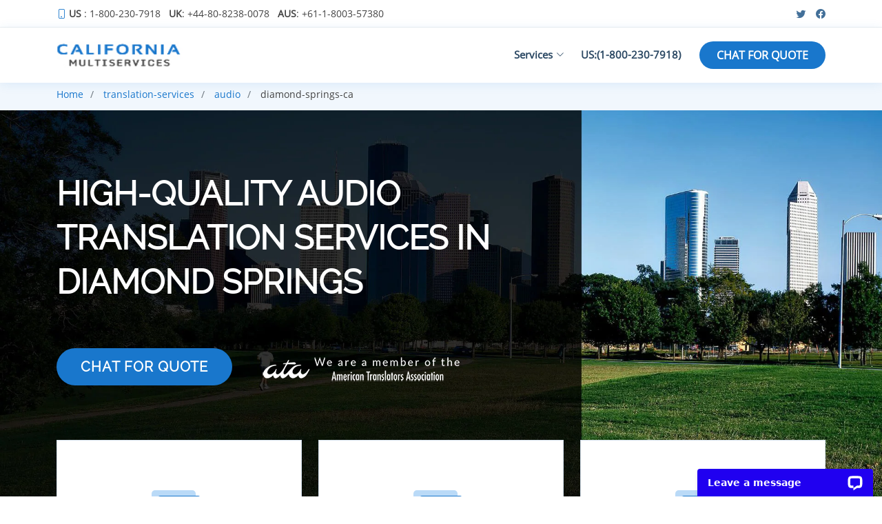

--- FILE ---
content_type: text/html; charset=UTF-8
request_url: https://californiamultiservices.com/translation-services/audio/diamond-springs-ca.php
body_size: 7346
content:

			<!DOCTYPE html>
<html lang="en">
<head>
<script>
var rootPath = "https://californiamultiservices.com/";
</script>
<meta charset="utf-8">
<meta http-equiv="X-UA-Compatible" content="IE=edge">
<meta name="viewport" content="width=device-width, initial-scale=1">
<!-- Favicon -->
<link rel="shortcut icon" href="https://californiamultiservices.com/img/cm-fav.ico">


 
				  
				<link rel="canonical" href="https://californiamultiservices.com/translation-services/audio/diamond-springs-ca.php" />
				  <title>Audio Translation Services in Diamond springs | Speach to Text | Californiamultiservices</title>   
				<meta content="" name="California Multiservices provides best translation services. Providing fast, accurate, and affordable audio translation.">
				  
				<meta content="" name="translation services, online translation services, translation services near me, video translation services, audio translation services, legal translation services, business translation services, human translation services, court translation services, cheap translation services">
				  
				<meta name="msvalidate.01" content="91F9C73CD8437AF80EF45B97B308457B" />
<meta name="google-site-verification" content="u8BgZE4bk6_gbmdwLtoVoSUSM4TnShXN8ulSM1yoVjo" />

<!-- Google tag (gtag.js) --> 
<script async src="https://www.googletagmanager.com/gtag/js?id=G-RQCHMMZ9EP"></script> 
<script> window.dataLayer = window.dataLayer || []; function gtag(){dataLayer.push(arguments);} gtag('js', new Date()); gtag('config', 'G-RQCHMMZ9EP'); </script>



<script>
	  gtag('set', {'user_properties': {'user_ip': '3.14.79.32'}});
</script>
					  
					 <!-- Links Preload -->



 <!--<link rel="preload" href="https://californiamultiservices.com/assets/vendor/fontawesome-free/css/all.min.css" as="style">



  <link rel="preload" href="https://californiamultiservices.com/assets/vendor/bootstrap/css/bootstrap.min.css" as="style">



  <link rel="preload" href="https://californiamultiservices.com/assets/vendor/bootstrap-icons/bootstrap-icons.css" as="style">



  <link rel="preload" href="https://californiamultiservices.com/assets/vendor/boxicons/css/boxicons.min.css" as="style">



  <link rel="preload" href="https://californiamultiservices.com/assets/css/style.css" rel="stylesheet" as="style">



  <link rel="preload" href="https://californiamultiservices.com/assets/font/style.css" rel="stylesheet" as="style">



  <link rel="preload" href="https://californiamultiservices.com/assets/js/main.js" as="script">-->




  

  <!-- Font CSS Files -->



  <link href="https://californiamultiservices.com/css/font-new/style.css" rel="stylesheet">







  <!-- Vendor CSS Files -->



  <link href="https://californiamultiservices.com/css/vendor/fontawesome-free/css/all.min.css" rel="stylesheet">



  <link href="https://californiamultiservices.com/css/vendor/bootstrap/css/bootstrap.min.css" rel="stylesheet">



  <link href="https://californiamultiservices.com/css/vendor/bootstrap-icons/bootstrap-icons.css" rel="stylesheet">



  <link href="https://californiamultiservices.com/css/vendor/boxicons/css/boxicons.min.css" rel="stylesheet">



  <!-- Template Main CSS File -->



  <link href="https://californiamultiservices.com/css/custom-style-new.css" rel="stylesheet">

  


						<style>
							       .list-group.new{flex-wrap:wrap;flex-direction:row}.main__con{margin-bottom:2rem}ul.new__list{float:left;width:100%;margin: 12px 0 30px 0;padding:0}ul.new__list li{list-style:none;margin:10px auto;padding: 10px 0;float:left;width:100%}ul.new__list li ol li{list-style-type:none;float:left;width:20%;margin-right:37px;border:solid 1px #90caf9;text-align:center}ul .roman ol li{list-style-type:upper-roman}.last li{list-style-type:circle;list-style-position:inside;background-color:#fff}img.tm-ts-img{margin:0 auto;display:table}.li-serv{padding:50px 0}#hero h1{width:60%;line-height:64px}#hero .btn-get-started{margin-bottom:160px}    
						</style>
						  
					</head>
					    
					<body>
						  
						<!-- ======= Top Bar ======= -->
<div id="topbar" class="d-flex align-items-center fixed-top">
    <div class="container d-flex justify-content-between">
      <div class="contact-info d-flex align-items-center">
        <i class="bi bi-phone"></i> <a href="tel:(+1-800-230-7918)"> <strong>US</strong> : 1-800-230-7918 </a>
        &nbsp; &nbsp; <a href="tel:(+44-80-8238-0078)" class="d-none d-lg-flex">  <strong> UK</strong> : +44-80-8238-0078  </a>
        &nbsp;  &nbsp; <a href="tel:( +61-1-8003-57380)" class="d-none d-lg-flex">   <strong>AUS </strong>:  +61-1-8003-57380  </a>
      </div>
      <div class="d-none d-lg-flex social-links align-items-center">
        <a href="https://twitter.com/californiamult7" class="twitter"><i class="bi bi-twitter"></i></a>
        <a href="https://www.facebook.com/California-multi-services-267599043649883/" class="facebook"><i class="bi bi-facebook"></i></a>
        
      </div>
    </div>
  </div>


  <!-- ======= Header ======= -->
  <header id="header" class="fixed-top">
    <div class="container d-flex align-items-center">

      <!-- <h1 class="logo me-auto"><a href="index.html">Texas space</a></h1> -->
      <!-- Uncomment below if you prefer to use an image logo -->
      <a href="https://californiamultiservices.com/" class="logo me-auto"><img src="https://californiamultiservices.com/img/logo.jpg" alt="Logo" class="img-fluid" width="183" height="40"></a>

      <nav id="navbar" class="navbar order-last order-lg-0">
        <ul>
          
          <li class="dropdown"><a href=""><span>Services</span> <i class="bi bi-chevron-down"></i></a>
            <ul>
              <li><a href="https://californiamultiservices.com/transcription-services/">Transcription</a></li>			  					<li class="dropdown">					<a href="https://californiamultiservices.com/translation-services/"><span>Translation</span> <i class="bi bi-chevron-right"></i></a>					<ul>					<li><a href="https://californiamultiservices.com/translation-services/audio">Audio</a></li>					<li><a href="https://californiamultiservices.com/translation-services/document">Document</a></li>					<li><a href="https://californiamultiservices.com/translation-services/legal">Legal</a></li>										</ul>					</li>
              <li><a href="https://californiamultiservices.com/captioning-services/">Captioning</a></li>
              <li><a href="https://californiamultiservices.com/typing-services/">Typing</a></li>
              <li><a href="https://californiamultiservices.com/voice-over-services/">Voice Over </a></li>
            </ul>
          </li>
          <li><a class="nav-link scrollto" href="tel:(+1-800-230-7918)">US:(1-800-230-7918)</a></li>
        </ul>
        <i class="bi bi-list mobile-nav-toggle"></i>
      </nav><!-- .navbar -->

      <a href="javascript:$zopim.livechat.window.show()" chat_place="hd_btn" onclick="ga('send', 'event', { eventCategory: 'CTA Button', eventAction: 'click', eventLabel: 'Top Menu'})" class="appointment-btn scrollto">CHAT FOR QUOTE</a>

    </div>
  </header><!-- End Header -->  							  
							<main>
								      
								<!-- ======= Breadcrumbs Section ======= -->
								 
								<section class="breadcrumbs">
									  
									<div class="container">
										  
										<div class="d-flex justify-content-between align-items-center">
											  
											<ol>
												  
												<li>
													<a href="https://californiamultiservices.com/">
													Home</a>
											</li>
											  
											     
													<li>
														<a href="https://californiamultiservices.com/translation-services">
														translation-services</a>
													</li>
													  
													     
													<li>
														<a href="https://californiamultiservices.com/translation-services/audio">
														audio</a>
													</li>
													  
																											  
														<li>
															diamond-springs-ca															</li>
															  
																															  
															</ol>
															  
														</div>
														  
													</div>
													  
												</section>
												<!-- End Breadcrumbs Section -->
												 
												<!-- ======= Hero Section ======= -->
												 
												<section id="hero" class="d-flex align-items-center inner__bg lazyload" data-bgset="https://californiamultiservices.com/img/inner-bg.webp [type: image/webp] | https://californiamultiservices.com/img/inner-bg.jpg">
													  
													<div class="container">
														  
														<h1 class="titlepara_h1">
															High-quality Audio Translation Services in Diamond springs
														</h1>
														  
														<a href="https://californiamultiservices.com/chat-with-us.php"  onclick="parent.LC_API.open_chat_window()" class="btn-get-started scrollto">CHAT FOR QUOTE</a>

<picture class="ata_logo">
                     <source srcset="https://californiamultiservices.com/img/ata-logo.webp" type="image/webp">
                     <source srcset="https://californiamultiservices.com/img/ata-logo.png" type="image/png">
                     <img src="https://californiamultiservices.com/img/ata-logo.png" width="300" height="65" alt="ata translation">
                  </picture>
															  
														</div>
														  
													</section>
													<!-- End Hero -->
													 
													<!-- ======= features Section ======= -->
<section id="services" class="services">
  <div class="container">

    <div class="row">
      <div class="col-lg-4 col-md-6 d-flex align-items-stretch">
        <div class="icon-box">
          <div class="icon"><i class="fas fa-certificate"></i></div>
          <div class="heading"><a href="">ISO STANDARDS</a></div>
          <p>Our service is one of the few services which are ISO 9001:2015 Standards. The ISO standards is the important feature in an organization to maintain the quality, so that our clients will be having the maximum profits in their business from our services.</p>
        </div>
      </div>

      <div class="col-lg-4 col-md-6 d-flex align-items-stretch mt-4 mt-md-0">
        <div class="icon-box">  
          <div class="icon"><i class="fas fa-lock"></i></div>
          <div class="heading"><a href="">Confidential</a></div>
          <p>We have the most important feature that will make the files encrypted and secure them. We also have the NDA (non-disclosure agreement) that will make sure that the files are not to be disclosed at any time in between the receiving and the delivery of the files.
          </p>
        </div>
      </div>

      <div class="col-lg-4 col-md-6 d-flex align-items-stretch mt-4 mt-lg-0">
        <div class="icon-box">
          <div class="icon"><i class="fas fa-check"></i></div>
          <div class="heading"><a href="">Quality</a></div>
          <p> We give the output files with immense quality and there will be no compensation even though the given files are more voluminous. Also, there will be no compromise on the quality in spite of handling the very tough deadlines.
          </p>
        </div>
      </div>



    </div>

  </div>
</section><!-- End Services Section -->														  
														<!-- ======= content Section ======= -->
														 
														<section class="content" style="background-color: #f1f7fd;">
															  
															<div class="container">
																  
																<div class="row">
																	  
																	<div class="col-lg-6">
																		  
																		<h2 class="titlepara_h2">
																			Audio Translation and Transcription Service in Diamond springs
																		</h2>
																		  
																		<p class="para_h2">
																			We have legal and official document Translation  services Diamond springs  that offers audio Translation service and carry out the Translation in numerous languages that are spoken globally. We also specialize in audio video translation services on various fields like academic reports, contracts and similar high-values documents. We have a team and network of native and fluent translators that ensure professional Translation of your audio in Diamond springs  at affordable audio Translation rates. Our commitment to excellence in audio and video translation services extends to every client, including those in Diamond Springs, CA, through a highly trained team adept at managing projects of any size. We offer competitive and flexible pricing, with document translation rates starting at $0.10 per word, vital document translation at $25 per page, and audio translation services at $7 per minute. For a complimentary estimate, please contact us at <a href="tel:(+1-800-230-7918)">1-800-230-7918</a>.
																		</p>
																		  
																	</div>
																	    
																	<div class="col-lg-6 mt-4 mt-lg-0">
																		    
																		<picture>
																			                          
																			<source srcset="https://californiamultiservices.com/img/translation-services.webp" type="image/webp">
																				                          
																				<source srcset="https://californiamultiservices.com/img/translation-services.png" type="image/png">
																					   
																					<img data-src="https://californiamultiservices.com/img/translation-services.png" class="tm-ts-img lazyload"  loading="lazy"  width="380" height="304" title="Translation Services" alt="Translation Services">
																					                       
																				</picture>
																				  
																			</div>
																			    
																		</div>
																		  
																	</div>
																	  
																</section>
																<!-- End content Section -->
																 
																<!-- Content list Section -->
																 
																<section class="inner-page">
																	  
																	<div class="container dynamicpara1">
																		<h6 class="home-heading home-head1 text-left">
																			Translate Audio Files In Different Languages in Diamond springs
																		</h6>
																		                                 
																		<p class="ac-wc-para1 text-left">
																			In our mission  to provide diligent and world-class Translation services, we offer the outstanding services in the industry to handle Translation services in international languages including
																		</p>
																		                                 
																		<div class="main__con">
																			 
																			<input type="checkbox" class="read-more-state" id="post-2" />
																			                                     
																			<ul class="list-group new read-more-wrap">
																				                                     <a href="https://californiamultiservices.com/translation-services/lang/punjabi/diamond-springs-ca.php">
																				<li class="list-group-item list-group-item-success">
																					Punjabi
																				</li></a>
																			<a href="https://californiamultiservices.com/translation-services/lang/welsh/diamond-springs-ca.php">
																			<li class="list-group-item list-group-item-info">
																				Welsh
																			</li></a>
																		<a href="https://californiamultiservices.com/translation-services/lang/turkish/diamond-springs-ca.php">
																		<li class="list-group-item list-group-item-warning">
																			Turkish
																		</li></a>
																	<a href="https://californiamultiservices.com/translation-services/lang/slovenian/diamond-springs-ca.php">
																	<li class="list-group-item list-group-item-warning">
																		Slovenian
																	</li></a>
																<a href="https://californiamultiservices.com/translation-services/lang/sinhala/diamond-springs-ca.php">
																<li class="list-group-item list-group-item-warning">
																	Sinhala
																</li></a>
															<a href="https://californiamultiservices.com/translation-services/lang/bosnian/diamond-springs-ca.php">
															<li class="list-group-item list-group-item-info">
																Bosnian
															</li></a>
														<a href="https://californiamultiservices.com/translation-services/lang/hindi/diamond-springs-ca.php">
														<li class="list-group-item list-group-item-warning">
															Hindi
														</li></a>
													<a href="https://californiamultiservices.com/translation-services/lang/gujarati/diamond-springs-ca.php">
													<li class="list-group-item list-group-item-warning">
														Gujarati
													</li></a>
												<a href="https://californiamultiservices.com/translation-services/lang/lithuanian/diamond-springs-ca.php">
												<li class="list-group-item list-group-item-danger">
													Lithuanian
												</li></a>
											<a href="https://californiamultiservices.com/translation-services/lang/bulgaria/diamond-springs-ca.php">
											<li class="list-group-item list-group-item-warning">
												Bulgaria
											</li></a>
										<a href="https://californiamultiservices.com/translation-services/lang/korean/diamond-springs-ca.php">
										<li class="list-group-item list-group-item-success">
											Korean
										</li></a>
									<a class="read-more-target" href="https://californiamultiservices.com/translation-services/lang/hebrew/diamond-springs-ca.php">
									<li class="list-group-item list-group-item-info">
										Hebrew
									</li></a>
								<a class="read-more-target" href="https://californiamultiservices.com/translation-services/lang/burmese/diamond-springs-ca.php">
								<li class="list-group-item list-group-item-success">
									Burmese
								</li></a>
							<a class="read-more-target" href="https://californiamultiservices.com/translation-services/lang/spanish/diamond-springs-ca.php">
							<li class="list-group-item list-group-item-danger">
								Spanish
							</li></a>
						<a class="read-more-target" href="https://californiamultiservices.com/translation-services/lang/urdu/diamond-springs-ca.php">
						<li class="list-group-item list-group-item-danger">
							Urdu
						</li></a>
					<a class="read-more-target" href="https://californiamultiservices.com/translation-services/lang/uzbek/diamond-springs-ca.php">
					<li class="list-group-item list-group-item-warning">
						Uzbek
					</li></a>
				<a class="read-more-target" href="https://californiamultiservices.com/translation-services/lang/tagalog/diamond-springs-ca.php">
				<li class="list-group-item list-group-item-info">
					Tagalog
				</li></a>
			<a class="read-more-target" href="https://californiamultiservices.com/translation-services/lang/khmer/diamond-springs-ca.php">
			<li class="list-group-item list-group-item-info">
				Khmer
			</li></a>
		<a class="read-more-target" href="https://californiamultiservices.com/translation-services/lang/dutch/diamond-springs-ca.php">
		<li class="list-group-item list-group-item-success">
			Dutch
		</li></a>
	<a class="read-more-target" href="https://californiamultiservices.com/translation-services/lang/basque/diamond-springs-ca.php">
	<li class="list-group-item list-group-item-success">
		Basque
	</li></a>
<a class="read-more-target" href="https://californiamultiservices.com/translation-services/lang/danish/diamond-springs-ca.php">
<li class="list-group-item list-group-item-success">
	Danish
</li></a>
<a class="read-more-target" href="https://californiamultiservices.com/translation-services/lang/czech/diamond-springs-ca.php">
<li class="list-group-item list-group-item-danger">
	Czech
</li></a>
<a class="read-more-target" href="https://californiamultiservices.com/translation-services/lang/romanian/diamond-springs-ca.php">
<li class="list-group-item list-group-item-warning">
	Romanian
</li></a>
<a class="read-more-target" href="https://californiamultiservices.com/translation-services/lang/chinese/diamond-springs-ca.php">
<li class="list-group-item list-group-item-info">
	Chinese
</li></a>
<a class="read-more-target" href="https://californiamultiservices.com/translation-services/lang/armenian/diamond-springs-ca.php">
<li class="list-group-item list-group-item-danger">
	Armenian
</li></a>
<a class="read-more-target" href="https://californiamultiservices.com/translation-services/lang/georgian/diamond-springs-ca.php">
<li class="list-group-item list-group-item-success">
	Georgian
</li></a>
<a class="read-more-target" href="https://californiamultiservices.com/translation-services/lang/icelandic/diamond-springs-ca.php">
<li class="list-group-item list-group-item-warning">
	Icelandic
</li></a>
<a class="read-more-target" href="https://californiamultiservices.com/translation-services/lang/croatian/diamond-springs-ca.php">
<li class="list-group-item list-group-item-info">
	Croatian
</li></a>
<a class="read-more-target" href="https://californiamultiservices.com/translation-services/lang/lao/diamond-springs-ca.php">
<li class="list-group-item list-group-item-info">
	Lao
</li></a>
<a class="read-more-target" href="https://californiamultiservices.com/translation-services/lang/mongolian/diamond-springs-ca.php">
<li class="list-group-item list-group-item-success">
	Mongolian
</li></a>
<a class="read-more-target" href="https://californiamultiservices.com/translation-services/lang/slovak/diamond-springs-ca.php">
<li class="list-group-item list-group-item-danger">
	Slovak
</li></a>
<a class="read-more-target" href="https://californiamultiservices.com/translation-services/lang/azerbaijani/diamond-springs-ca.php">
<li class="list-group-item list-group-item-info">
	Azerbaijani
</li></a>
<a class="read-more-target" href="https://californiamultiservices.com/translation-services/lang/albanian/diamond-springs-ca.php">
<li class="list-group-item list-group-item-warning">
	Albanian
</li></a>
<a class="read-more-target" href="https://californiamultiservices.com/translation-services/lang/french/diamond-springs-ca.php">
<li class="list-group-item list-group-item-info">
	French
</li></a>
<a class="read-more-target" href="https://californiamultiservices.com/translation-services/lang/xhosa/diamond-springs-ca.php">
<li class="list-group-item list-group-item-warning">
	Xhosa
</li></a>
<a class="read-more-target" href="https://californiamultiservices.com/translation-services/lang/hungarian/diamond-springs-ca.php">
<li class="list-group-item list-group-item-success">
	Hungarian
</li></a>
<a class="read-more-target" href="https://californiamultiservices.com/translation-services/lang/kurdish/diamond-springs-ca.php">
<li class="list-group-item list-group-item-info">
	Kurdish
</li></a>
<a class="read-more-target" href="https://californiamultiservices.com/translation-services/lang/swedish/diamond-springs-ca.php">
<li class="list-group-item list-group-item-danger">
	Swedish
</li></a>
<a class="read-more-target" href="https://californiamultiservices.com/translation-services/lang/haitian-creole/diamond-springs-ca.php">
<li class="list-group-item list-group-item-danger">
	Haitian Creole
</li></a>
<a class="read-more-target" href="https://californiamultiservices.com/translation-services/lang/russian/diamond-springs-ca.php">
<li class="list-group-item list-group-item-warning">
	Russian
</li></a>
<a class="read-more-target" href="https://californiamultiservices.com/translation-services/lang/arabic/diamond-springs-ca.php">
<li class="list-group-item list-group-item-info">
	Arabic
</li></a>
<a class="read-more-target" href="https://californiamultiservices.com/translation-services/lang/tajik/diamond-springs-ca.php">
<li class="list-group-item list-group-item-success">
	Tajik
</li></a>
<a class="read-more-target" href="https://californiamultiservices.com/translation-services/lang/malayalam/diamond-springs-ca.php">
<li class="list-group-item list-group-item-success">
	Malayalam
</li></a>
<a class="read-more-target" href="https://californiamultiservices.com/translation-services/lang/greek/diamond-springs-ca.php">
<li class="list-group-item list-group-item-danger">
	Greek
</li></a>
<a class="read-more-target" href="https://californiamultiservices.com/translation-services/lang/polish/diamond-springs-ca.php">
<li class="list-group-item list-group-item-info">
	Polish
</li></a>
<a class="read-more-target" href="https://californiamultiservices.com/translation-services/lang/indonesian/diamond-springs-ca.php">
<li class="list-group-item list-group-item-info">
	Indonesian
</li></a>
<a class="read-more-target" href="https://californiamultiservices.com/translation-services/lang/telugu/diamond-springs-ca.php">
<li class="list-group-item list-group-item-success">
	Telugu
</li></a>
<a class="read-more-target" href="https://californiamultiservices.com/translation-services/lang/yoruba/diamond-springs-ca.php">
<li class="list-group-item list-group-item-info">
	Yoruba
</li></a>
<a class="read-more-target" href="https://californiamultiservices.com/translation-services/lang/pashto/diamond-springs-ca.php">
<li class="list-group-item list-group-item-warning">
	Pashto
</li></a>
<a class="read-more-target" href="https://californiamultiservices.com/translation-services/lang/taiwanese/diamond-springs-ca.php">
<li class="list-group-item list-group-item-warning">
	Taiwanese
</li></a>
<a class="read-more-target" href="https://californiamultiservices.com/translation-services/lang/malay/diamond-springs-ca.php">
<li class="list-group-item list-group-item-success">
	Malay
</li></a>
<a class="read-more-target" href="https://californiamultiservices.com/translation-services/lang/norwegian/diamond-springs-ca.php">
<li class="list-group-item list-group-item-success">
	Norwegian
</li></a>
<a class="read-more-target" href="https://californiamultiservices.com/translation-services/lang/flemish/diamond-springs-ca.php">
<li class="list-group-item list-group-item-danger">
	Flemish
</li></a>
<a class="read-more-target" href="https://californiamultiservices.com/translation-services/lang/tamil/diamond-springs-ca.php">
<li class="list-group-item list-group-item-warning">
	Tamil
</li></a>
<a class="read-more-target" href="https://californiamultiservices.com/translation-services/lang/macedonian/diamond-springs-ca.php">
<li class="list-group-item list-group-item-warning">
	Macedonian
</li></a>
<a class="read-more-target" href="https://californiamultiservices.com/translation-services/lang/japanese/diamond-springs-ca.php">
<li class="list-group-item list-group-item-warning">
	Japanese
</li></a>
<a class="read-more-target" href="https://californiamultiservices.com/translation-services/lang/german/diamond-springs-ca.php">
<li class="list-group-item list-group-item-danger">
	German
</li></a>
<a class="read-more-target" href="https://californiamultiservices.com/translation-services/lang/portuguese/diamond-springs-ca.php">
<li class="list-group-item list-group-item-warning">
	Portuguese
</li></a>
<a class="read-more-target" href="https://californiamultiservices.com/translation-services/lang/thai/diamond-springs-ca.php">
<li class="list-group-item list-group-item-warning">
	Thai
</li></a>
<a class="read-more-target" href="https://californiamultiservices.com/translation-services/lang/dari/diamond-springs-ca.php">
<li class="list-group-item list-group-item-info">
	Dari
</li></a>
<a class="read-more-target" href="https://californiamultiservices.com/translation-services/lang/irish-gaelic/diamond-springs-ca.php">
<li class="list-group-item list-group-item-success">
	Irish Gaelic
</li></a>
<a class="read-more-target" href="https://californiamultiservices.com/translation-services/lang/italian/diamond-springs-ca.php">
<li class="list-group-item list-group-item-success">
	Italian
</li></a>
<a class="read-more-target" href="https://californiamultiservices.com/translation-services/lang/vietnamese/diamond-springs-ca.php">
<li class="list-group-item list-group-item-info">
	Vietnamese
</li></a>
<a class="read-more-target" href="https://californiamultiservices.com/translation-services/lang/persian/diamond-springs-ca.php">
<li class="list-group-item list-group-item-success">
	Persian
</li></a>
<a class="read-more-target" href="https://californiamultiservices.com/translation-services/lang/estonian/diamond-springs-ca.php">
<li class="list-group-item list-group-item-warning">
	Estonian
</li></a>
<a class="read-more-target" href="https://californiamultiservices.com/translation-services/lang/kazakh/diamond-springs-ca.php">
<li class="list-group-item list-group-item-danger">
	kazakh
</li></a>
<a class="read-more-target" href="https://californiamultiservices.com/translation-services/lang/swahili/diamond-springs-ca.php">
<li class="list-group-item list-group-item-info">
	Swahili
</li></a>
<a class="read-more-target" href="https://californiamultiservices.com/translation-services/lang/montenegrin/diamond-springs-ca.php">
<li class="list-group-item list-group-item-warning">
	Montenegrin
</li></a>
<a class="read-more-target" href="https://californiamultiservices.com/translation-services/lang/marathi/diamond-springs-ca.php">
<li class="list-group-item list-group-item-warning">
	Marathi
</li></a>
<a class="read-more-target" href="https://californiamultiservices.com/translation-services/lang/catalan/diamond-springs-ca.php">
<li class="list-group-item list-group-item-danger">
	Catalan
</li></a>
<a class="read-more-target" href="https://californiamultiservices.com/translation-services/lang/bengali/diamond-springs-ca.php">
<li class="list-group-item list-group-item-danger">
	Bengali
</li></a>
<a class="read-more-target" href="https://californiamultiservices.com/translation-services/lang/serbian/diamond-springs-ca.php">
<li class="list-group-item list-group-item-danger">
	Serbian
</li></a>
<a class="read-more-target" href="https://californiamultiservices.com/translation-services/lang/finnish/diamond-springs-ca.php">
<li class="list-group-item list-group-item-warning">
	Finnish
</li></a>
<a class="read-more-target" href="https://californiamultiservices.com/translation-services/lang/ukrainian/diamond-springs-ca.php">
<li class="list-group-item list-group-item-success">
	Ukrainian
</li></a>
<a class="read-more-target" href="https://californiamultiservices.com/translation-services/lang/afrikaans/diamond-springs-ca.php">
<li class="list-group-item list-group-item-info">
	Afrikaans
</li></a>
<a class="read-more-target" href="https://californiamultiservices.com/translation-services/lang/zulu/diamond-springs-ca.php">
<li class="list-group-item list-group-item-danger">
	Zulu
</li></a>
<a class="read-more-target" href="https://californiamultiservices.com/translation-services/lang/belarussian/diamond-springs-ca.php">
<li class="list-group-item list-group-item-info">
	Belarussian
</li></a>
<a class="read-more-target" href="https://californiamultiservices.com/translation-services/lang/english/diamond-springs-ca.php">
<li class="list-group-item list-group-item-danger">
	English
</li></a>
<a class="read-more-target" href="https://californiamultiservices.com/translation-services/lang/kannada/diamond-springs-ca.php">
<li class="list-group-item list-group-item-info">
	Kannada
</li></a>
<a class="read-more-target" href="https://californiamultiservices.com/translation-services/lang/swiss/diamond-springs-ca.php">
<li class="list-group-item list-group-item-info">
	Swiss
</li></a>
<a class="read-more-target" href="https://californiamultiservices.com/translation-services/lang/nepali/diamond-springs-ca.php">
<li class="list-group-item list-group-item-warning">
	Nepali
</li></a>
<a class="read-more-target" href="https://californiamultiservices.com/translation-services/lang/latvian/diamond-springs-ca.php">
<li class="list-group-item list-group-item-warning">
	Latvian
</li></a>
                   
</ul>
   
<label for="post-2" class="read-more-trigger"></label>
                                      
</div>
</div>
  
<div class="container dynamicpara2">
	<ul class="new__list">
		 
		<h4 class="home-heading home-head1 text-left">
			Formats we support
		</h4>
		                                 
		<p class="ac-wc-para1 text-left">
			As the well-specialized Translation company in the global industry, we are professionals in dealing the audio Translation services in many different file formats such as:
		</p>
		                                 
		<li>
			 
			<ol start="10">
				 
				<li class ="">
					m4a
				</li>
				<li class ="">
					Mp4
				</li>
				<li class ="">
					dds
				</li>
				<li class ="">
					wma
				</li>
				<li class ="">
					Mp3
				</li>
				<li class ="">
					msv
				</li>
				<li class ="">
					mp2
				</li>
				<li class ="">
					AVI
				</li>
				<li class ="">
					caf
				</li>
				<li class ="">
					wav
				</li>
				<li class ="">
					dvd
				</li>
				<li class ="">
					mov
				</li>
				<li class ="">
					dvf
				</li>
				<li class ="">
					wmv
				</li>
				<li class ="">
					AIFF/AIF
				</li>
				<li class ="">
					flv
				</li>
				<li class ="">
					cd
				</li>
				<li class ="">
					amr
				</li>
				  
			</ol>
			 
		</li>
		  
	</ul>
</div>
  
<div class="container dynamicpara3">
	<ul class="new__list">
		 
		<h3 class="home-heading home-head1 text-left">
			Professional Online Audio Translator in Diamond springs
		</h3>
		                                 
		<p class="ac-wc-para1">
			We deliver your project within the stipulated time and international regulations & standards,
		</p>
		                                 
		<li>
			 
			<ol start="10">
				  
				<li class ="">
					audio
				</li>
				<li class ="">
					advertising
				</li>
				<li class ="">
					auditory
				</li>
				<li class ="">
					media
				</li>
				<li class ="">
					verbal
				</li>
				<li class ="">
					audio video
				</li>
				 
			</ol>
			 
		</li>
		  
	</ul>
</div>
  
<div class="container dynamicpara4">
	<h5 class="home-heading home-head1 text-left">
		Our Unique Features
	</h5>
	                                   
	<p class="ac-wc-para1 text-left">
		Our key trade features that acknowledges our services are
	</p>
	                                   
	<p class="ac-wc-para1 text-left">
		Rapid, Quick , Emergency, Best, Quality,  Urgent, Same Day, Fast, Instant, Rush and super rush, 24-hour translation, professional translation, Accuracy, Immediate and Speed.
	</p>
</div>
  
<div class="container dynamicpara5"></div>
  
<div class="container dynamicpara6"></div>
  
<div class="container dynamicpara7"></div>
  
<div class="container dynamicpara8"></div>
  
<div class="container lastpara">
	<h6 class="home-heading home-head1 text-left">
		Areas Served By Us, Near Diamond springs, CA
	</h6>
	                                           
	<p class="ac-wc-para1 text-left">
		Here is a list of our wide distinct services rendered at all locations of the world including many major ones like
	</p>
	<ul class="new__list">
		<li>
			<ol start="10">
				 
				<li class ="">
					<a href="foothill-farms-ca.php">Foothill-Farms</a>
				</li>
				<li class ="">
					<a href="citrus-heights-ca.php">Citrus-Heights</a>
				</li>
				<li class ="">
					<a href="folsom-ca.php">Folsom</a>
				</li>
				<li class ="">
					<a href="roseville-ca.php">Roseville</a>
				</li>
				<li class ="">
					<a href="placerville-ca.php">Placerville</a>
				</li>
				<li class ="">
					<a href="fair-oaks-ca.php">Fair-Oaks</a>
				</li>
				<li class ="">
					<a href="orangevale-ca.php">Orangevale</a>
				</li>
				<li class ="">
					<a href="north-auburn-ca.php">North-Auburn</a>
				</li>
				<li class ="">
					<a href="cameron-park-ca.php">Cameron-Park</a>
				</li>
			</ol>
		</li>
	</ul>
</div>
  
</section>
  
<section>
<div class="container">
    <h4 class="home-heading home-head1 text-left">File Formats For Translation</h4>
	  <div class="sub-heading">We accept and deliver file formats such as.
</div>
    <table class="table table-bordered cm-io-table ">
  <thead>
    <tr>
      <th scope="col">Input Formats</th>
      <th scope="col">	Output Formats</th>
    </tr>
  </thead>
  <tbody>
    <tr>
      <td>From xml, html, txt, jpg, giff, docx, word, doc, ppt, xls, pdf, and more.</td>
      <td>.docx, .doc, .pdf and custom file formats.</td>
    </tr>
  </tbody>
</table>
</div>
</section>	  
	<!-- Content list Section -->
	 
	<!-- Services image list Section -->
<section  class="appointment section-bg">
      <div class="container">
        <h4>List of services</h4>

   
            <div class="row list-space">
                <div class="col-xs-6 col-sm">
                <a href="https://californiamultiservices.com/">
                  <picture>
                      <source srcset="https://californiamultiservices.com/img/transcription.webp" type="image/webp">
                      <source srcset="https://californiamultiservices.com/img/transcription.png" type="image/png"> 
                      <img data-src="https://californiamultiservices.com/img/transcription.png" title="california multiservices" alt="Best Quality"  class="lazyload img-responsive center-block" loading="lazy"  width="150" height="150"> </picture>
              </a>
                </div>
                <div class="col-sm col-xs-6">
                <a href="https://californiamultiservices.com/translation-services/">
                  <picture>
                      <source srcset="https://californiamultiservices.com/img/Translation.webp" type="image/webp">
                      <source srcset="https://californiamultiservices.com/img/Translation.png" type="image/png"> <img data-src="https://californiamultiservices.com/img/Translation.png" title="texasspace" alt="Best Quality" loading="lazy" class="img-responsive center-block lazyload" width="150" height="150"> </picture>
              </a>
                </div>
                <div class=" col-xs-6 col-sm">
                <a href="https://californiamultiservices.com/captioning-services/">
                  <picture>
                      <source srcset="https://californiamultiservices.com/img/captioning.webp" type="image/webp">
                      <source srcset="https://californiamultiservices.com/img/captioning.png" type="image/png"> <img data-src="https://californiamultiservices.com/img/captioning.png" title="texasspace" alt="Best Quality" loading="lazy" class="img-responsive center-block lazyload" width="150" height="150"> </picture>
              </a>
                </div>
                <div class="col-xs-6 col-sm">
                <a href="https://californiamultiservices.com/voice-over-services/">
                  <picture>
                      <source srcset="https://californiamultiservices.com/img/Voiceover.webp" type="image/webp">
                      <source srcset="https://californiamultiservices.com/img/Voiceover.png" type="image/png"> <img data-src="https://californiamultiservices.com/img/Voiceover.png" title="texasspace" alt="Best Quality" loading="lazy" class="img-responsive center-block lazyload" width="150" height="150"> </picture>
              </a>
                </div>
                <div class="col-xs-6 col-sm">
                <a href="https://californiamultiservices.com/typing-services/">
                  <picture>
                      <source srcset="https://californiamultiservices.com/img/Typing.webp" type="image/webp">
                      <source srcset="https://californiamultiservices.com/img/Typing.png" type="image/png"> <img data-src="https://californiamultiservices.com/img/Typing.png" title="texasspace" alt="Best Quality" loading="lazy" class="img-responsive center-block lazyload" width="150" height="150"> </picture>
              </a>
                </div>
            </div>
        
        
  <div class="row center__img ">
    <div class="col-sm">
    <a href="https://californiamultiservices.com/chat-with-us.php">
                <picture>
                    <source srcset="https://californiamultiservices.com/img/Writting.webp" type="image/webp">
                    <source srcset="https://californiamultiservices.com/img/Writting.png" type="image/png"> <img data-src="https://californiamultiservices.com/img/Writting.png" title="texasspace" alt="Best Quality" loading="lazy" class="img-responsive center-block lazyload" width="150" height="150"> </picture>
            </a>
    </div>
    <div class="col-sm">
    <a href="https://californiamultiservices.com/chat-with-us.php">
                <picture>
                    <source srcset="https://californiamultiservices.com/img/dubbing.webp" type="image/webp">
                    <source srcset="https://californiamultiservices.com/img/dubbing.png" type="image/png"> <img data-src="https://californiamultiservices.com/img/dubbing.png" title="texasspace" alt="Best Quality" loading="lazy" class="img-responsive center-block lazyload" width="150" height="150"> </picture>
            </a>
    </div>
    <div class="col-sm">
    <a href="https://californiamultiservices.com/chat-with-us.php">
                <picture>
                    <source srcset="https://californiamultiservices.com/img/video.webp" type="image/webp">
                    <source srcset="https://californiamultiservices.com/img/video.png" type="image/png"> <img data-src="https://californiamultiservices.com/img/video.png" title="texasspace" alt="Best Quality" loading="lazy" class="img-responsive center-block lazyload" width="150" height="150"> </picture>
            </a>
    </div>
    <div class="col-sm">
    <a href="https://californiamultiservices.com/chat-with-us.php">
                <picture>
                    <source srcset="https://californiamultiservices.com/img/medical.webp" type="image/webp">
                    <source srcset="https://californiamultiservices.com/img/medical.png" type="image/png"> <img data-src="https://californiamultiservices.com/img/medical.png" title="texasspace" alt="Best Quality" loading="lazy" class="img-responsive center-block lazyload" width="150" height="150"> </picture>
            </a>
    </div>
    <div class="col-sm">
    <a href="https://californiamultiservices.com/chat-with-us.php">
                <picture>
                    <source srcset="https://californiamultiservices.com/img/subtitle.webp" type="image/webp">
                    <source srcset="https://californiamultiservices.com/img/subtitle.png" type="image/png"> <img data-src="https://californiamultiservices.com/img/subtitle.png" title="texasspace" alt="Best Quality" loading="lazy" class="img-responsive center-block lazyload" width="150" height="150"> </picture>
            </a>
    </div>
  </div>

      </div>
    </section><!-- Services image list Section -->		      
	</main>
	<!-- End #main -->
	 
	<!-- ======= Footer ======= -->
<footer id="footer">


<div class="footer-top">
  <div class="container">
    <div class="row">


      <div class="col-lg-2 col-md-6 footer-links">
        <h4>Our Services</h4> 
        <ul>
          <li><i class="bx bx-chevron-right"></i><a href="https://californiamultiservices.com/transcription-services/">Transcription</a></li>
          <li><i class="bx bx-chevron-right"></i><a href="https://californiamultiservices.com/translation-services/">Translation</a></li>
          <li><i class="bx bx-chevron-right"></i><a href="https://californiamultiservices.com/captioning-services/">Captioning</a></li>
          <li><i class="bx bx-chevron-right"></i><a href="https://californiamultiservices.com/typing-services/">Typing</a></li>
          <li><i class="bx bx-chevron-right"></i><a href="https://californiamultiservices.com/voice-over-services/">Voice Over </a></li>
        </ul>

      </div>

      


      <div class="col-lg-3 col-md-6 footer-links">
        <h4>Support</h4>
		 <ul>



          <li><i class="bx bx-chevron-right"></i><a href="https://californiamultiservices.com/contact-us.php"> Contact </a></li>



          <li><i class="bx bx-chevron-right"></i><a href="https://californiamultiservices.com/Terms-And-Conditions.php">  Terms and Conditions</a></li>







        </ul>
      </div>


      <div class="col-lg-3 col-md-6 footer-links">
        <h4>Phone</h4>
        <ul>
          <li><i class="bx bx-chevron-right"></i><a href="tel:(+1-800-230-7918)"> <strong>US</strong> : 1-800-230-7918 </a></li>
          <li><i class="bx bx-chevron-right"></i><a href="tel:(+44-80-8238-0078)">  <strong> UK</strong> : +44-80-8238-0078  </a></li>
          <li><i class="bx bx-chevron-right"></i><a href="tel:( +61-1-8003-57380)">   <strong>AUS </strong>:  +61-1-8003-57380  </a></li>

        </ul>
      </div>
      
      <div class="col-lg-4 col-md-6 footer-newsletter">
        <h3>24/7 Customer Support</h3>
        <p>
          We’ll be glad to assist you. Thus, connect with us through our 24/7 online chat services, toll free numbers or get a quote for free.<br>
        </p>
        <div class="social-links mb-4 pt-3 pt-md-0">
          <a href="https://www.facebook.com/California-multi-services-267599043649883/" class="facebook"><i class="bx bxl-facebook"></i></a>
          <a href="https://twitter.com/californiamult7" class="twitter"><i class="bx bxl-twitter"></i></a>
        </div>
        <picture>
                      <source srcset="https://californiamultiservices.com/img/payment.webp" type="image/webp">
                      <source srcset="https://californiamultiservices.com/img/payment.png" type="image/png"> 
                      <img data-src="https://californiamultiservices.com/img/payment.png" title="california multiservices" alt="Best Quality"  class="lazyload img-responsive" loading="lazy"  width="299" height="30"> 
        </picture>
        
   
      </div>
      
    </div>
  </div>
</div>

<div class="container d-md-flex py-4">

  <div class=" text-center text-md-start">
    
  <div class="credits d-flex">
  <div class="copyright mx-3">
      &copy; Copyright 2026<strong> <span><a href="https://californiamultiservices.com/" style="color: #3291e6;">California multiservices</a> </span></strong>
    </div>
    
   </div>

    
    
  </div>
  
 
  
</div>
</footer><!-- End Footer -->

<div id="preloader"></div>
<a href="#" class="back-to-top d-flex align-items-center justify-content-center"><i class="bi bi-arrow-up-short"></i></a>		  
		<!-- Template Main JS File -->
    <script src="https://californiamultiservices.com/js/jquery.js"></script>
    <script src="https://californiamultiservices.com/js/bootstrapv3.3.7.js"></script>
  <script src="https://californiamultiservices.com/js/popper.js"></script>
  <script src="https://californiamultiservices.com/js/main-new.js"></script>
  <!-- Webp JS File -->
  <script rel="preconnect" src="https://californiamultiservices.com/js/webp-css.js" async></script>
  <script rel="preconnect" src="https://californiamultiservices.com/js/lazysizes.min.js" async></script>
  <script rel="preconnect" src="https://californiamultiservices.com/js/laysizes-bg-img.js" async></script>
  <script src="https://californiamultiservices.com/gmb-assets/js/owl.carousel.min.js"></script>
  <!-- Lazy loading -->
  <script async>
  if ('loading' in HTMLImageElement.prototype) {
    const images = document.querySelectorAll('img[loading="lazy"]');
    images.forEach(img => {
      img.src = img.dataset.src;
    });
  } else {
    // Dynamically import the LazySizes library
    const script = document.createElement('script');
    script.src =
      'js/lazysizes.min.js';
    document.body.appendChild(script);
  }
</script>    <script rel="preconnect" src="https://vanan.secure-dt.com/dtforms/js/tracker.js" defer></script>    </body>

</html>			<!-- Created By : Katherin -->
			<!-- Created On : 2022-06-25 05:42:52 -->
			 

--- FILE ---
content_type: application/javascript; charset=UTF-8
request_url: https://api.livechatinc.com/v3.6/customer/action/get_dynamic_configuration?x-region=us-south1&license_id=3112802&client_id=c5e4f61e1a6c3b1521b541bc5c5a2ac5&url=https%3A%2F%2Fcaliforniamultiservices.com%2Ftranslation-services%2Faudio%2Fdiamond-springs-ca.php&channel_type=code&jsonp=__fz36gvn9dvq
body_size: 221
content:
__fz36gvn9dvq({"organization_id":"716da4ec-5465-4b12-b2d7-7d0ec6d90901","livechat_active":true,"livechat":{"group_id":0,"client_limit_exceeded":false,"domain_allowed":true,"config_version":"5535.0.16.2343.409.2548.78.20.14.11.11.17.2","localization_version":"6bb83031e4f97736cbbada081b074fb6_fa0177c52265537495ebed9dad759bde","language":"en"},"default_widget":"livechat"});